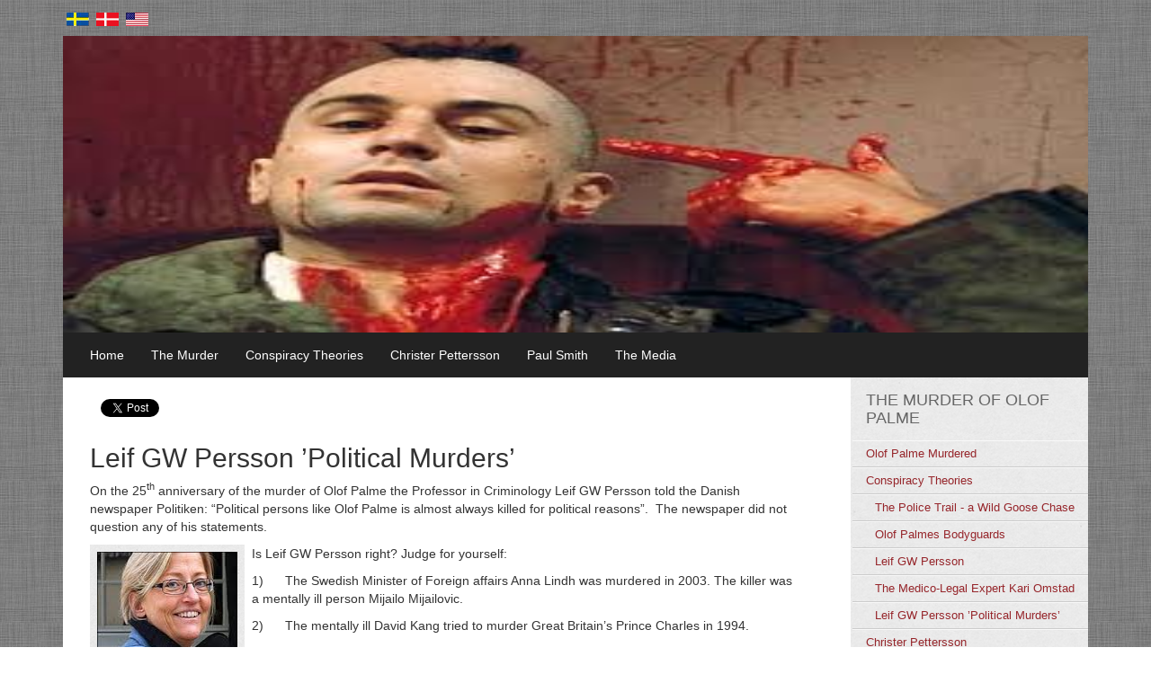

--- FILE ---
content_type: text/html; charset=UTF-8
request_url: https://palmemordet.eu/en/conspiracy-theories/leif-gw-persson-political-murders/
body_size: 10993
content:
		<html>
    <head>
        <title>Leif GW Persson ’Political Murders’</title>
        <meta name='robots' content='noindex, follow' />
	<style>img:is([sizes="auto" i], [sizes^="auto," i]) { contain-intrinsic-size: 3000px 1500px }</style>
	
	<!-- This site is optimized with the Yoast SEO plugin v26.4 - https://yoast.com/wordpress/plugins/seo/ -->
	<meta name="description" content="Leif GW Persson: “Political persons like Olof Palme is almost always killed for political reasons”. No one dare to question any of his statements." />
	<meta property="og:locale" content="en_US" />
	<meta property="og:type" content="article" />
	<meta property="og:title" content="Leif GW Persson ’Political Murders’" />
	<meta property="og:description" content="Leif GW Persson: “Political persons like Olof Palme is almost always killed for political reasons”. No one dare to question any of his statements." />
	<meta property="og:url" content="https://palmemordet.eu/en/conspiracy-theories/leif-gw-persson-political-murders/" />
	<meta property="og:site_name" content="Nyheter" />
	<meta property="article:modified_time" content="2015-05-21T14:27:35+00:00" />
	<meta property="og:image" content="https://palmemordet.eu/wp-content/uploads/2012/09/TaxiDriver41.jpeg" />
	<meta property="og:image:width" content="289" />
	<meta property="og:image:height" content="174" />
	<meta property="og:image:type" content="image/jpeg" />
	<meta name="twitter:label1" content="Est. reading time" />
	<meta name="twitter:data1" content="3 minutes" />
	<script type="application/ld+json" class="yoast-schema-graph">{"@context":"https://schema.org","@graph":[{"@type":"WebPage","@id":"https://palmemordet.eu/en/conspiracy-theories/leif-gw-persson-political-murders/","url":"https://palmemordet.eu/en/conspiracy-theories/leif-gw-persson-political-murders/","name":"Leif GW Persson ’Political Murders’","isPartOf":{"@id":"https://palmemordet.eu/#website"},"primaryImageOfPage":{"@id":"https://palmemordet.eu/en/conspiracy-theories/leif-gw-persson-political-murders/#primaryimage"},"image":{"@id":"https://palmemordet.eu/en/conspiracy-theories/leif-gw-persson-political-murders/#primaryimage"},"thumbnailUrl":"https://palmemordet.eu/wp-content/uploads/2012/09/TaxiDriver41.jpeg","datePublished":"2013-05-05T15:11:51+00:00","dateModified":"2015-05-21T14:27:35+00:00","description":"Leif GW Persson: “Political persons like Olof Palme is almost always killed for political reasons”. No one dare to question any of his statements.","breadcrumb":{"@id":"https://palmemordet.eu/en/conspiracy-theories/leif-gw-persson-political-murders/#breadcrumb"},"inLanguage":"en-US","potentialAction":[{"@type":"ReadAction","target":["https://palmemordet.eu/en/conspiracy-theories/leif-gw-persson-political-murders/"]}]},{"@type":"ImageObject","inLanguage":"en-US","@id":"https://palmemordet.eu/en/conspiracy-theories/leif-gw-persson-political-murders/#primaryimage","url":"https://palmemordet.eu/wp-content/uploads/2012/09/TaxiDriver41.jpeg","contentUrl":"https://palmemordet.eu/wp-content/uploads/2012/09/TaxiDriver41.jpeg","width":"289","height":"174","caption":"Robert DeNiro i Taxi Driver"},{"@type":"BreadcrumbList","@id":"https://palmemordet.eu/en/conspiracy-theories/leif-gw-persson-political-murders/#breadcrumb","itemListElement":[{"@type":"ListItem","position":1,"name":"Home","item":"https://palmemordet.eu/"},{"@type":"ListItem","position":2,"name":"The Murder of Olof Palme","item":"https://palmemordet.eu/en/"},{"@type":"ListItem","position":3,"name":"Conspiracy Theories","item":"https://palmemordet.eu/en/conspiracy-theories/"},{"@type":"ListItem","position":4,"name":"Leif GW Persson ’Political Murders’"}]},{"@type":"WebSite","@id":"https://palmemordet.eu/#website","url":"https://palmemordet.eu/","name":"Palmemordet","description":"","potentialAction":[{"@type":"SearchAction","target":{"@type":"EntryPoint","urlTemplate":"https://palmemordet.eu/?s={search_term_string}"},"query-input":{"@type":"PropertyValueSpecification","valueRequired":true,"valueName":"search_term_string"}}],"inLanguage":"en-US"}]}</script>
	<!-- / Yoast SEO plugin. -->


<link rel="alternate" type="application/rss+xml" title="Nyheter &raquo; Leif GW Persson ’Political Murders’ Comments Feed" href="https://palmemordet.eu/en/conspiracy-theories/leif-gw-persson-political-murders/feed/" />
		<!-- This site uses the Google Analytics by MonsterInsights plugin v9.10.0 - Using Analytics tracking - https://www.monsterinsights.com/ -->
		<!-- Note: MonsterInsights is not currently configured on this site. The site owner needs to authenticate with Google Analytics in the MonsterInsights settings panel. -->
					<!-- No tracking code set -->
				<!-- / Google Analytics by MonsterInsights -->
		<script type="text/javascript">
/* <![CDATA[ */
window._wpemojiSettings = {"baseUrl":"https:\/\/s.w.org\/images\/core\/emoji\/16.0.1\/72x72\/","ext":".png","svgUrl":"https:\/\/s.w.org\/images\/core\/emoji\/16.0.1\/svg\/","svgExt":".svg","source":{"concatemoji":"https:\/\/palmemordet.eu\/wp-includes\/js\/wp-emoji-release.min.js?ver=6.8.3"}};
/*! This file is auto-generated */
!function(s,n){var o,i,e;function c(e){try{var t={supportTests:e,timestamp:(new Date).valueOf()};sessionStorage.setItem(o,JSON.stringify(t))}catch(e){}}function p(e,t,n){e.clearRect(0,0,e.canvas.width,e.canvas.height),e.fillText(t,0,0);var t=new Uint32Array(e.getImageData(0,0,e.canvas.width,e.canvas.height).data),a=(e.clearRect(0,0,e.canvas.width,e.canvas.height),e.fillText(n,0,0),new Uint32Array(e.getImageData(0,0,e.canvas.width,e.canvas.height).data));return t.every(function(e,t){return e===a[t]})}function u(e,t){e.clearRect(0,0,e.canvas.width,e.canvas.height),e.fillText(t,0,0);for(var n=e.getImageData(16,16,1,1),a=0;a<n.data.length;a++)if(0!==n.data[a])return!1;return!0}function f(e,t,n,a){switch(t){case"flag":return n(e,"\ud83c\udff3\ufe0f\u200d\u26a7\ufe0f","\ud83c\udff3\ufe0f\u200b\u26a7\ufe0f")?!1:!n(e,"\ud83c\udde8\ud83c\uddf6","\ud83c\udde8\u200b\ud83c\uddf6")&&!n(e,"\ud83c\udff4\udb40\udc67\udb40\udc62\udb40\udc65\udb40\udc6e\udb40\udc67\udb40\udc7f","\ud83c\udff4\u200b\udb40\udc67\u200b\udb40\udc62\u200b\udb40\udc65\u200b\udb40\udc6e\u200b\udb40\udc67\u200b\udb40\udc7f");case"emoji":return!a(e,"\ud83e\udedf")}return!1}function g(e,t,n,a){var r="undefined"!=typeof WorkerGlobalScope&&self instanceof WorkerGlobalScope?new OffscreenCanvas(300,150):s.createElement("canvas"),o=r.getContext("2d",{willReadFrequently:!0}),i=(o.textBaseline="top",o.font="600 32px Arial",{});return e.forEach(function(e){i[e]=t(o,e,n,a)}),i}function t(e){var t=s.createElement("script");t.src=e,t.defer=!0,s.head.appendChild(t)}"undefined"!=typeof Promise&&(o="wpEmojiSettingsSupports",i=["flag","emoji"],n.supports={everything:!0,everythingExceptFlag:!0},e=new Promise(function(e){s.addEventListener("DOMContentLoaded",e,{once:!0})}),new Promise(function(t){var n=function(){try{var e=JSON.parse(sessionStorage.getItem(o));if("object"==typeof e&&"number"==typeof e.timestamp&&(new Date).valueOf()<e.timestamp+604800&&"object"==typeof e.supportTests)return e.supportTests}catch(e){}return null}();if(!n){if("undefined"!=typeof Worker&&"undefined"!=typeof OffscreenCanvas&&"undefined"!=typeof URL&&URL.createObjectURL&&"undefined"!=typeof Blob)try{var e="postMessage("+g.toString()+"("+[JSON.stringify(i),f.toString(),p.toString(),u.toString()].join(",")+"));",a=new Blob([e],{type:"text/javascript"}),r=new Worker(URL.createObjectURL(a),{name:"wpTestEmojiSupports"});return void(r.onmessage=function(e){c(n=e.data),r.terminate(),t(n)})}catch(e){}c(n=g(i,f,p,u))}t(n)}).then(function(e){for(var t in e)n.supports[t]=e[t],n.supports.everything=n.supports.everything&&n.supports[t],"flag"!==t&&(n.supports.everythingExceptFlag=n.supports.everythingExceptFlag&&n.supports[t]);n.supports.everythingExceptFlag=n.supports.everythingExceptFlag&&!n.supports.flag,n.DOMReady=!1,n.readyCallback=function(){n.DOMReady=!0}}).then(function(){return e}).then(function(){var e;n.supports.everything||(n.readyCallback(),(e=n.source||{}).concatemoji?t(e.concatemoji):e.wpemoji&&e.twemoji&&(t(e.twemoji),t(e.wpemoji)))}))}((window,document),window._wpemojiSettings);
/* ]]> */
</script>
<style id='wp-emoji-styles-inline-css' type='text/css'>

	img.wp-smiley, img.emoji {
		display: inline !important;
		border: none !important;
		box-shadow: none !important;
		height: 1em !important;
		width: 1em !important;
		margin: 0 0.07em !important;
		vertical-align: -0.1em !important;
		background: none !important;
		padding: 0 !important;
	}
</style>
<link rel='stylesheet' id='wp-block-library-css' href='https://palmemordet.eu/wp-includes/css/dist/block-library/style.min.css?ver=6.8.3' type='text/css' media='all' />
<style id='classic-theme-styles-inline-css' type='text/css'>
/*! This file is auto-generated */
.wp-block-button__link{color:#fff;background-color:#32373c;border-radius:9999px;box-shadow:none;text-decoration:none;padding:calc(.667em + 2px) calc(1.333em + 2px);font-size:1.125em}.wp-block-file__button{background:#32373c;color:#fff;text-decoration:none}
</style>
<style id='bp-login-form-style-inline-css' type='text/css'>
.widget_bp_core_login_widget .bp-login-widget-user-avatar{float:left}.widget_bp_core_login_widget .bp-login-widget-user-links{margin-left:70px}#bp-login-widget-form label{display:block;font-weight:600;margin:15px 0 5px;width:auto}#bp-login-widget-form input[type=password],#bp-login-widget-form input[type=text]{background-color:#fafafa;border:1px solid #d6d6d6;border-radius:0;font:inherit;font-size:100%;padding:.5em;width:100%}#bp-login-widget-form .bp-login-widget-register-link,#bp-login-widget-form .login-submit{display:inline;width:-moz-fit-content;width:fit-content}#bp-login-widget-form .bp-login-widget-register-link{margin-left:1em}#bp-login-widget-form .bp-login-widget-register-link a{filter:invert(1)}#bp-login-widget-form .bp-login-widget-pwd-link{font-size:80%}

</style>
<style id='bp-member-style-inline-css' type='text/css'>
[data-type="bp/member"] input.components-placeholder__input{border:1px solid #757575;border-radius:2px;flex:1 1 auto;padding:6px 8px}.bp-block-member{position:relative}.bp-block-member .member-content{display:flex}.bp-block-member .user-nicename{display:block}.bp-block-member .user-nicename a{border:none;color:currentColor;text-decoration:none}.bp-block-member .bp-profile-button{width:100%}.bp-block-member .bp-profile-button a.button{bottom:10px;display:inline-block;margin:18px 0 0;position:absolute;right:0}.bp-block-member.has-cover .item-header-avatar,.bp-block-member.has-cover .member-content,.bp-block-member.has-cover .member-description{z-index:2}.bp-block-member.has-cover .member-content,.bp-block-member.has-cover .member-description{padding-top:75px}.bp-block-member.has-cover .bp-member-cover-image{background-color:#c5c5c5;background-position:top;background-repeat:no-repeat;background-size:cover;border:0;display:block;height:150px;left:0;margin:0;padding:0;position:absolute;top:0;width:100%;z-index:1}.bp-block-member img.avatar{height:auto;width:auto}.bp-block-member.avatar-none .item-header-avatar{display:none}.bp-block-member.avatar-none.has-cover{min-height:200px}.bp-block-member.avatar-full{min-height:150px}.bp-block-member.avatar-full .item-header-avatar{width:180px}.bp-block-member.avatar-thumb .member-content{align-items:center;min-height:50px}.bp-block-member.avatar-thumb .item-header-avatar{width:70px}.bp-block-member.avatar-full.has-cover{min-height:300px}.bp-block-member.avatar-full.has-cover .item-header-avatar{width:200px}.bp-block-member.avatar-full.has-cover img.avatar{background:#fffc;border:2px solid #fff;margin-left:20px}.bp-block-member.avatar-thumb.has-cover .item-header-avatar{padding-top:75px}.entry .entry-content .bp-block-member .user-nicename a{border:none;color:currentColor;text-decoration:none}

</style>
<style id='bp-members-style-inline-css' type='text/css'>
[data-type="bp/members"] .components-placeholder.is-appender{min-height:0}[data-type="bp/members"] .components-placeholder.is-appender .components-placeholder__label:empty{display:none}[data-type="bp/members"] .components-placeholder input.components-placeholder__input{border:1px solid #757575;border-radius:2px;flex:1 1 auto;padding:6px 8px}[data-type="bp/members"].avatar-none .member-description{width:calc(100% - 44px)}[data-type="bp/members"].avatar-full .member-description{width:calc(100% - 224px)}[data-type="bp/members"].avatar-thumb .member-description{width:calc(100% - 114px)}[data-type="bp/members"] .member-content{position:relative}[data-type="bp/members"] .member-content .is-right{position:absolute;right:2px;top:2px}[data-type="bp/members"] .columns-2 .member-content .member-description,[data-type="bp/members"] .columns-3 .member-content .member-description,[data-type="bp/members"] .columns-4 .member-content .member-description{padding-left:44px;width:calc(100% - 44px)}[data-type="bp/members"] .columns-3 .is-right{right:-10px}[data-type="bp/members"] .columns-4 .is-right{right:-50px}.bp-block-members.is-grid{display:flex;flex-wrap:wrap;padding:0}.bp-block-members.is-grid .member-content{margin:0 1.25em 1.25em 0;width:100%}@media(min-width:600px){.bp-block-members.columns-2 .member-content{width:calc(50% - .625em)}.bp-block-members.columns-2 .member-content:nth-child(2n){margin-right:0}.bp-block-members.columns-3 .member-content{width:calc(33.33333% - .83333em)}.bp-block-members.columns-3 .member-content:nth-child(3n){margin-right:0}.bp-block-members.columns-4 .member-content{width:calc(25% - .9375em)}.bp-block-members.columns-4 .member-content:nth-child(4n){margin-right:0}}.bp-block-members .member-content{display:flex;flex-direction:column;padding-bottom:1em;text-align:center}.bp-block-members .member-content .item-header-avatar,.bp-block-members .member-content .member-description{width:100%}.bp-block-members .member-content .item-header-avatar{margin:0 auto}.bp-block-members .member-content .item-header-avatar img.avatar{display:inline-block}@media(min-width:600px){.bp-block-members .member-content{flex-direction:row;text-align:left}.bp-block-members .member-content .item-header-avatar,.bp-block-members .member-content .member-description{width:auto}.bp-block-members .member-content .item-header-avatar{margin:0}}.bp-block-members .member-content .user-nicename{display:block}.bp-block-members .member-content .user-nicename a{border:none;color:currentColor;text-decoration:none}.bp-block-members .member-content time{color:#767676;display:block;font-size:80%}.bp-block-members.avatar-none .item-header-avatar{display:none}.bp-block-members.avatar-full{min-height:190px}.bp-block-members.avatar-full .item-header-avatar{width:180px}.bp-block-members.avatar-thumb .member-content{min-height:80px}.bp-block-members.avatar-thumb .item-header-avatar{width:70px}.bp-block-members.columns-2 .member-content,.bp-block-members.columns-3 .member-content,.bp-block-members.columns-4 .member-content{display:block;text-align:center}.bp-block-members.columns-2 .member-content .item-header-avatar,.bp-block-members.columns-3 .member-content .item-header-avatar,.bp-block-members.columns-4 .member-content .item-header-avatar{margin:0 auto}.bp-block-members img.avatar{height:auto;max-width:-moz-fit-content;max-width:fit-content;width:auto}.bp-block-members .member-content.has-activity{align-items:center}.bp-block-members .member-content.has-activity .item-header-avatar{padding-right:1em}.bp-block-members .member-content.has-activity .wp-block-quote{margin-bottom:0;text-align:left}.bp-block-members .member-content.has-activity .wp-block-quote cite a,.entry .entry-content .bp-block-members .user-nicename a{border:none;color:currentColor;text-decoration:none}

</style>
<style id='bp-dynamic-members-style-inline-css' type='text/css'>
.bp-dynamic-block-container .item-options{font-size:.5em;margin:0 0 1em;padding:1em 0}.bp-dynamic-block-container .item-options a.selected{font-weight:600}.bp-dynamic-block-container ul.item-list{list-style:none;margin:1em 0;padding-left:0}.bp-dynamic-block-container ul.item-list li{margin-bottom:1em}.bp-dynamic-block-container ul.item-list li:after,.bp-dynamic-block-container ul.item-list li:before{content:" ";display:table}.bp-dynamic-block-container ul.item-list li:after{clear:both}.bp-dynamic-block-container ul.item-list li .item-avatar{float:left;width:60px}.bp-dynamic-block-container ul.item-list li .item{margin-left:70px}

</style>
<style id='bp-online-members-style-inline-css' type='text/css'>
.widget_bp_core_whos_online_widget .avatar-block,[data-type="bp/online-members"] .avatar-block{display:flex;flex-flow:row wrap}.widget_bp_core_whos_online_widget .avatar-block img,[data-type="bp/online-members"] .avatar-block img{margin:.5em}

</style>
<style id='bp-active-members-style-inline-css' type='text/css'>
.widget_bp_core_recently_active_widget .avatar-block,[data-type="bp/active-members"] .avatar-block{display:flex;flex-flow:row wrap}.widget_bp_core_recently_active_widget .avatar-block img,[data-type="bp/active-members"] .avatar-block img{margin:.5em}

</style>
<style id='global-styles-inline-css' type='text/css'>
:root{--wp--preset--aspect-ratio--square: 1;--wp--preset--aspect-ratio--4-3: 4/3;--wp--preset--aspect-ratio--3-4: 3/4;--wp--preset--aspect-ratio--3-2: 3/2;--wp--preset--aspect-ratio--2-3: 2/3;--wp--preset--aspect-ratio--16-9: 16/9;--wp--preset--aspect-ratio--9-16: 9/16;--wp--preset--color--black: #000000;--wp--preset--color--cyan-bluish-gray: #abb8c3;--wp--preset--color--white: #ffffff;--wp--preset--color--pale-pink: #f78da7;--wp--preset--color--vivid-red: #cf2e2e;--wp--preset--color--luminous-vivid-orange: #ff6900;--wp--preset--color--luminous-vivid-amber: #fcb900;--wp--preset--color--light-green-cyan: #7bdcb5;--wp--preset--color--vivid-green-cyan: #00d084;--wp--preset--color--pale-cyan-blue: #8ed1fc;--wp--preset--color--vivid-cyan-blue: #0693e3;--wp--preset--color--vivid-purple: #9b51e0;--wp--preset--gradient--vivid-cyan-blue-to-vivid-purple: linear-gradient(135deg,rgba(6,147,227,1) 0%,rgb(155,81,224) 100%);--wp--preset--gradient--light-green-cyan-to-vivid-green-cyan: linear-gradient(135deg,rgb(122,220,180) 0%,rgb(0,208,130) 100%);--wp--preset--gradient--luminous-vivid-amber-to-luminous-vivid-orange: linear-gradient(135deg,rgba(252,185,0,1) 0%,rgba(255,105,0,1) 100%);--wp--preset--gradient--luminous-vivid-orange-to-vivid-red: linear-gradient(135deg,rgba(255,105,0,1) 0%,rgb(207,46,46) 100%);--wp--preset--gradient--very-light-gray-to-cyan-bluish-gray: linear-gradient(135deg,rgb(238,238,238) 0%,rgb(169,184,195) 100%);--wp--preset--gradient--cool-to-warm-spectrum: linear-gradient(135deg,rgb(74,234,220) 0%,rgb(151,120,209) 20%,rgb(207,42,186) 40%,rgb(238,44,130) 60%,rgb(251,105,98) 80%,rgb(254,248,76) 100%);--wp--preset--gradient--blush-light-purple: linear-gradient(135deg,rgb(255,206,236) 0%,rgb(152,150,240) 100%);--wp--preset--gradient--blush-bordeaux: linear-gradient(135deg,rgb(254,205,165) 0%,rgb(254,45,45) 50%,rgb(107,0,62) 100%);--wp--preset--gradient--luminous-dusk: linear-gradient(135deg,rgb(255,203,112) 0%,rgb(199,81,192) 50%,rgb(65,88,208) 100%);--wp--preset--gradient--pale-ocean: linear-gradient(135deg,rgb(255,245,203) 0%,rgb(182,227,212) 50%,rgb(51,167,181) 100%);--wp--preset--gradient--electric-grass: linear-gradient(135deg,rgb(202,248,128) 0%,rgb(113,206,126) 100%);--wp--preset--gradient--midnight: linear-gradient(135deg,rgb(2,3,129) 0%,rgb(40,116,252) 100%);--wp--preset--font-size--small: 13px;--wp--preset--font-size--medium: 20px;--wp--preset--font-size--large: 36px;--wp--preset--font-size--x-large: 42px;--wp--preset--spacing--20: 0.44rem;--wp--preset--spacing--30: 0.67rem;--wp--preset--spacing--40: 1rem;--wp--preset--spacing--50: 1.5rem;--wp--preset--spacing--60: 2.25rem;--wp--preset--spacing--70: 3.38rem;--wp--preset--spacing--80: 5.06rem;--wp--preset--shadow--natural: 6px 6px 9px rgba(0, 0, 0, 0.2);--wp--preset--shadow--deep: 12px 12px 50px rgba(0, 0, 0, 0.4);--wp--preset--shadow--sharp: 6px 6px 0px rgba(0, 0, 0, 0.2);--wp--preset--shadow--outlined: 6px 6px 0px -3px rgba(255, 255, 255, 1), 6px 6px rgba(0, 0, 0, 1);--wp--preset--shadow--crisp: 6px 6px 0px rgba(0, 0, 0, 1);}:where(.is-layout-flex){gap: 0.5em;}:where(.is-layout-grid){gap: 0.5em;}body .is-layout-flex{display: flex;}.is-layout-flex{flex-wrap: wrap;align-items: center;}.is-layout-flex > :is(*, div){margin: 0;}body .is-layout-grid{display: grid;}.is-layout-grid > :is(*, div){margin: 0;}:where(.wp-block-columns.is-layout-flex){gap: 2em;}:where(.wp-block-columns.is-layout-grid){gap: 2em;}:where(.wp-block-post-template.is-layout-flex){gap: 1.25em;}:where(.wp-block-post-template.is-layout-grid){gap: 1.25em;}.has-black-color{color: var(--wp--preset--color--black) !important;}.has-cyan-bluish-gray-color{color: var(--wp--preset--color--cyan-bluish-gray) !important;}.has-white-color{color: var(--wp--preset--color--white) !important;}.has-pale-pink-color{color: var(--wp--preset--color--pale-pink) !important;}.has-vivid-red-color{color: var(--wp--preset--color--vivid-red) !important;}.has-luminous-vivid-orange-color{color: var(--wp--preset--color--luminous-vivid-orange) !important;}.has-luminous-vivid-amber-color{color: var(--wp--preset--color--luminous-vivid-amber) !important;}.has-light-green-cyan-color{color: var(--wp--preset--color--light-green-cyan) !important;}.has-vivid-green-cyan-color{color: var(--wp--preset--color--vivid-green-cyan) !important;}.has-pale-cyan-blue-color{color: var(--wp--preset--color--pale-cyan-blue) !important;}.has-vivid-cyan-blue-color{color: var(--wp--preset--color--vivid-cyan-blue) !important;}.has-vivid-purple-color{color: var(--wp--preset--color--vivid-purple) !important;}.has-black-background-color{background-color: var(--wp--preset--color--black) !important;}.has-cyan-bluish-gray-background-color{background-color: var(--wp--preset--color--cyan-bluish-gray) !important;}.has-white-background-color{background-color: var(--wp--preset--color--white) !important;}.has-pale-pink-background-color{background-color: var(--wp--preset--color--pale-pink) !important;}.has-vivid-red-background-color{background-color: var(--wp--preset--color--vivid-red) !important;}.has-luminous-vivid-orange-background-color{background-color: var(--wp--preset--color--luminous-vivid-orange) !important;}.has-luminous-vivid-amber-background-color{background-color: var(--wp--preset--color--luminous-vivid-amber) !important;}.has-light-green-cyan-background-color{background-color: var(--wp--preset--color--light-green-cyan) !important;}.has-vivid-green-cyan-background-color{background-color: var(--wp--preset--color--vivid-green-cyan) !important;}.has-pale-cyan-blue-background-color{background-color: var(--wp--preset--color--pale-cyan-blue) !important;}.has-vivid-cyan-blue-background-color{background-color: var(--wp--preset--color--vivid-cyan-blue) !important;}.has-vivid-purple-background-color{background-color: var(--wp--preset--color--vivid-purple) !important;}.has-black-border-color{border-color: var(--wp--preset--color--black) !important;}.has-cyan-bluish-gray-border-color{border-color: var(--wp--preset--color--cyan-bluish-gray) !important;}.has-white-border-color{border-color: var(--wp--preset--color--white) !important;}.has-pale-pink-border-color{border-color: var(--wp--preset--color--pale-pink) !important;}.has-vivid-red-border-color{border-color: var(--wp--preset--color--vivid-red) !important;}.has-luminous-vivid-orange-border-color{border-color: var(--wp--preset--color--luminous-vivid-orange) !important;}.has-luminous-vivid-amber-border-color{border-color: var(--wp--preset--color--luminous-vivid-amber) !important;}.has-light-green-cyan-border-color{border-color: var(--wp--preset--color--light-green-cyan) !important;}.has-vivid-green-cyan-border-color{border-color: var(--wp--preset--color--vivid-green-cyan) !important;}.has-pale-cyan-blue-border-color{border-color: var(--wp--preset--color--pale-cyan-blue) !important;}.has-vivid-cyan-blue-border-color{border-color: var(--wp--preset--color--vivid-cyan-blue) !important;}.has-vivid-purple-border-color{border-color: var(--wp--preset--color--vivid-purple) !important;}.has-vivid-cyan-blue-to-vivid-purple-gradient-background{background: var(--wp--preset--gradient--vivid-cyan-blue-to-vivid-purple) !important;}.has-light-green-cyan-to-vivid-green-cyan-gradient-background{background: var(--wp--preset--gradient--light-green-cyan-to-vivid-green-cyan) !important;}.has-luminous-vivid-amber-to-luminous-vivid-orange-gradient-background{background: var(--wp--preset--gradient--luminous-vivid-amber-to-luminous-vivid-orange) !important;}.has-luminous-vivid-orange-to-vivid-red-gradient-background{background: var(--wp--preset--gradient--luminous-vivid-orange-to-vivid-red) !important;}.has-very-light-gray-to-cyan-bluish-gray-gradient-background{background: var(--wp--preset--gradient--very-light-gray-to-cyan-bluish-gray) !important;}.has-cool-to-warm-spectrum-gradient-background{background: var(--wp--preset--gradient--cool-to-warm-spectrum) !important;}.has-blush-light-purple-gradient-background{background: var(--wp--preset--gradient--blush-light-purple) !important;}.has-blush-bordeaux-gradient-background{background: var(--wp--preset--gradient--blush-bordeaux) !important;}.has-luminous-dusk-gradient-background{background: var(--wp--preset--gradient--luminous-dusk) !important;}.has-pale-ocean-gradient-background{background: var(--wp--preset--gradient--pale-ocean) !important;}.has-electric-grass-gradient-background{background: var(--wp--preset--gradient--electric-grass) !important;}.has-midnight-gradient-background{background: var(--wp--preset--gradient--midnight) !important;}.has-small-font-size{font-size: var(--wp--preset--font-size--small) !important;}.has-medium-font-size{font-size: var(--wp--preset--font-size--medium) !important;}.has-large-font-size{font-size: var(--wp--preset--font-size--large) !important;}.has-x-large-font-size{font-size: var(--wp--preset--font-size--x-large) !important;}
:where(.wp-block-post-template.is-layout-flex){gap: 1.25em;}:where(.wp-block-post-template.is-layout-grid){gap: 1.25em;}
:where(.wp-block-columns.is-layout-flex){gap: 2em;}:where(.wp-block-columns.is-layout-grid){gap: 2em;}
:root :where(.wp-block-pullquote){font-size: 1.5em;line-height: 1.6;}
</style>
<link rel="https://api.w.org/" href="https://palmemordet.eu/wp-json/" /><link rel="alternate" title="JSON" type="application/json" href="https://palmemordet.eu/wp-json/wp/v2/pages/1866" /><link rel="EditURI" type="application/rsd+xml" title="RSD" href="https://palmemordet.eu/xmlrpc.php?rsd" />
<meta name="generator" content="WordPress 6.8.3" />
<link rel='shortlink' href='https://palmemordet.eu/?p=1866' />
<link rel="alternate" title="oEmbed (JSON)" type="application/json+oembed" href="https://palmemordet.eu/wp-json/oembed/1.0/embed?url=https%3A%2F%2Fpalmemordet.eu%2Fen%2Fconspiracy-theories%2Fleif-gw-persson-political-murders%2F" />
<link rel="alternate" title="oEmbed (XML)" type="text/xml+oembed" href="https://palmemordet.eu/wp-json/oembed/1.0/embed?url=https%3A%2F%2Fpalmemordet.eu%2Fen%2Fconspiracy-theories%2Fleif-gw-persson-political-murders%2F&#038;format=xml" />

	<script type="text/javascript">var ajaxurl = 'https://palmemordet.eu/wp-admin/admin-ajax.php';</script>

<style type="text/css">.recentcomments a{display:inline !important;padding:0 !important;margin:0 !important;}</style><style type="text/css">.broken_link, a.broken_link {
	text-decoration: line-through;
}</style>        <meta name="viewport" content="width=device-width, initial-scale=0.768, maximum-scale=0.768"/>
        <link href="//netdna.bootstrapcdn.com/bootstrap/3.1.1/css/bootstrap.min.css" rel="stylesheet" />
        <script src="//code.jquery.com/jquery-1.11.0.min.js"></script>
        <script src="//netdna.bootstrapcdn.com/bootstrap/3.1.1/js/bootstrap.min.js"></script>
        <link href="/wp-content/themes/palmemordet/style.css" rel="stylesheet" />
        <script type="text/javascript">
            (function(d, s, id) {
                var js, fjs = d.getElementsByTagName(s)[0];
                if (d.getElementById(id))
                    return;
                js = d.createElement(s);
                js.id = id;
                    js.src = "//connect.facebook.net/en_UK/all.js#xfbml=1&version=v2.0";
                fjs.parentNode.insertBefore(js, fjs);
            }(document, 'script', 'facebook-jssdk'));
            !function(d, s, id) {
                var js, fjs = d.getElementsByTagName(s)[0], p = /^http:/.test(d.location) ? 'http' : 'https';
                if (!d.getElementById(id)) {
                    js = d.createElement(s);
                    js.id = id;
                    js.src = p + '://platform.twitter.com/widgets.js';
                    fjs.parentNode.insertBefore(js, fjs);
                }
            }(document, 'script', 'twitter-wjs');
        </script>
    </head>
    <body class="bp-legacy wp-singular page-template-default page page-id-1866 page-child parent-pageid-1847 wp-theme-palmemordet">
        <div id="fb-root"></div>
        <div class="container">
            <div class="row">
                <div class="col-md-12 links-share">
                    <ul class="pull-left flags">
                        <li>
                            <a href="http://palmemordet.eu/">
                                <img src="/wp-content/themes/palmemordet/images/flag_se.png" />
                            </a>
                        </li>
                        <li>
                            <a href="http://palmemordet.dk/">
                                <img src="/wp-content/themes/palmemordet/images/flag_dk.png" />
                            </a>
                        </li>
                        <li>
                            <a href="http://palmemordet.eu/en/">
                                <img src="/wp-content/themes/palmemordet/images/flag_us.png" />
                            </a>
                        </li>
                    </ul>
                    <ul class="pull-right social-share hidden-xs">
                        <li>
                        </li>
                    </ul>
                </div>
            </div>
            <div class="row">
                <div class="col-md-12">
                                            <img src="https://palmemordet.eu/wp-content/uploads/2012/09/TaxiDriver41.jpeg" style="width: 100%; max-height: 330px;" />
                                    </div>
            </div>
            <div class="navbar navbar-inverse">
                <div class="navbar-header">
                    <button type="button" class="navbar-toggle" data-toggle="collapse" data-target=".navbar-collapse">
                        <span class="sr-only">Toggle navigation</span>
                        <span class="icon-bar"></span>
                        <span class="icon-bar"></span>
                        <span class="icon-bar"></span>
                    </button>
                </div>
                <div class="navbar-collapse collapse">
                    <ul id="menu-main-menu-eng" class="nav navbar-nav"><li id="menu-item-1828" class="menu-item menu-item-type-post_type menu-item-object-page current-page-ancestor menu-item-1828"><a href="https://palmemordet.eu/en/">Home</a></li>
<li id="menu-item-1829" class="menu-item menu-item-type-post_type menu-item-object-page menu-item-1829"><a href="https://palmemordet.eu/en/olof-palme-murdered/">The Murder</a></li>
<li id="menu-item-1849" class="menu-item menu-item-type-post_type menu-item-object-page current-page-ancestor menu-item-1849"><a href="https://palmemordet.eu/en/conspiracy-theories/">Conspiracy Theories</a></li>
<li id="menu-item-1871" class="menu-item menu-item-type-post_type menu-item-object-page menu-item-1871"><a href="https://palmemordet.eu/en/christer-pettersson/">Christer Pettersson</a></li>
<li id="menu-item-2046" class="menu-item menu-item-type-post_type menu-item-object-page menu-item-2046"><a href="https://palmemordet.eu/en/paul-smith/">Paul Smith</a></li>
<li id="menu-item-4060" class="menu-item menu-item-type-taxonomy menu-item-object-category menu-item-4060"><a href="https://palmemordet.eu/nyheter/category/palmemordet/themedia/">The Media</a></li>
</ul>                </div>
            </div><div class="content">
    <!-- index.php -->
    <div class="row">
        <div class="col-md-9">
                            <article>
                    <ul class="social-share">
                        <li>
                            <div class="fb-like" data-href="https://palmemordet.eu/en/conspiracy-theories/leif-gw-persson-political-murders/" data-layout="button_count" data-action="like" data-show-faces="false" data-share="true"></div>
                        </li>
                        <li>
                            <a href="https://twitter.com/share" class="twitter-share-button" data-url="https://palmemordet.eu/en/conspiracy-theories/leif-gw-persson-political-murders/">Tweet</a>
                        </li>
                        <li>
                            <div class="g-plus" data-action="share" data-size="medium" data-href="https://palmemordet.eu/en/conspiracy-theories/leif-gw-persson-political-murders/" data-annotation="bubble"></div>
                        </li>
                    </ul>
                    <h2>
                        Leif GW Persson ’Political Murders’                    </h2>
                    <p>On the 25<sup>th</sup> anniversary of the murder of Olof Palme the Professor in Criminology Leif GW Persson told the Danish newspaper Politiken: “Political persons like Olof Palme is almost always killed for political reasons”.  The newspaper did not question any of his statements.</p>
<div style="width: 172px" class="wp-caption alignleft"><img decoding="async" class="attachment-post-thumbnail " src="http://palmemordet.eu/wp-content/uploads/2012/09/annalindh21.jpeg" alt="Anna Lindh" width="162" height="121" /><p class="wp-caption-text">Anna Lindh</p></div>
<p>Is Leif GW Persson right? Judge for yourself:</p>
<p>1)      The Swedish Minister of Foreign affairs Anna Lindh was murdered in 2003. The killer was a mentally ill person Mijailo Mijailovic.</p>
<p>2)      The mentally ill David Kang tried to murder Great Britain’s Prince Charles in 1994.</p>
<p>3)      In 1990 the mentally ill Adelheid Striedel tried to murder the German top politician Oscar la Fontaine.</p>
<p>4)      Six months later the respected German CDU politician Wolfgang Schäuble experienced the same: The mentally ill Dieter Kaufmann shot him twice with a Smith &amp; Wesson calibre .38 revolver. He would never be able to walk again.</p>
<div style="width: 276px" class="wp-caption alignright"><img decoding="async" class="attachment-post-thumbnail " src="http://palmemordet.eu/wp-content/uploads/2012/09/TaxiDriver41.jpeg" alt="Robert DeNiro i Taxi Driver" width="266" height="160" /><p class="wp-caption-text">John Hinckley was obsessed with the movie Taxi Driver.</p></div>
<p>5)      John Hinckley tried to kill Ronald Reagan in 1981. He was obsessed with the movie Taxi Driver which he saw 15 times in a row. He had been tailing Jimmy Carter for a longer period prior to this incident. This ended when he was arrested for illegal weapons possession in Nashville Airport, Tennessee. Jimmy Carter was going t arrive a few hours later.</p>
<p>6)      Arthur Bremer fired five shots against Alabama’s Governor George Wallace in 1972. Bremer was a lonely weirdo. In his diary he wrote that he wanted to kill either President Nixon or Governor Wallace. A month prior to the attempted assassination he tried to kill Nixon in Ottawa, Canada. He did not succeed since he couldn’t get close enough. Arthur Bremer was the ‘role model’ of John Hinckley.</p>
<p>You could call the partners Persson &amp; Politiken the Dupond &amp; Dupont of conspiracy theories. They did not comprehend that in a world where electronic media is taking up more and more space, celebrities first and foremost are in danger of getting killed by crazy individuals.</p>
<p>If it in fact has to do with “political reasons” the term would have to get much broader.</p>
<div style="width: 260px" class="wp-caption alignright"><img fetchpriority="high" decoding="async" class="attachment-post-thumbnail " src="http://palmemordet.eu/wp-content/uploads/2012/09/johnlennon11.jpeg" alt="John Lennon" width="250" height="202" /><p class="wp-caption-text">John Lennon</p></div>
<p>This is also the reason why the conspiracy duo Dupond &amp; Dupont fail to comprehend that John Lennon was murdered by the mentally ill person Mark Chapaman in 1980. He could be added the list since he was famous.</p>
<p>The same can be said about Andy Warhol who almost got killed by the mentally ill Valerie Solanas in 1968.</p>
<p>George Harrison from Beatles was also close to share the same faith as John Lennon.</p>
<div style="width: 234px" class="wp-caption alignleft"><img loading="lazy" decoding="async" class="attachment-post-thumbnail   " src="http://palmemordet.eu/wp-content/uploads/2012/09/MichaelA1.jpeg" alt="George Harrisons fru Olivia slog til Michael Abram med spisens eldgaffel" width="224" height="224" /><p class="wp-caption-text">Mrs Harrison hit Michael Abram with a sharp mental object from the fireplace.</p></div>
<p>In December 1999 the mentally ill Michael Abram sneaked into the home of the Harrisons and attacked George Harrison with a kitchen knife. His lung punctured and if it wasn’t for Olivia Harrison, who hit Abram several times in the head, George most likely would have died.</p>
<p>Christer Andersson differs a bit from the above mentioned assassins even though he also was a loner. He had a personal motive to kill Palme: money. If he was the killer you can compare him with <a href="http://en.wikipedia.org/wiki/Sirhan_Sirhan">Sirhan Sirhan</a> who killed Robert Kennedy in 1968. Sirhan was a Christian Arabic nationalist who was mad at Kennedy due to his policy regarding Israel.</p>
<p>Sirhan also acted alone.</p>
                </article>
                            <!-- comments.php -->
<div class="comments">
            	<div id="respond" class="comment-respond">
		<h3 id="reply-title" class="comment-reply-title">Leave a Reply <small><a rel="nofollow" id="cancel-comment-reply-link" href="/en/conspiracy-theories/leif-gw-persson-political-murders/#respond" style="display:none;">Cancel reply</a></small></h3><form action="https://palmemordet.eu/wp-comments-post.php" method="post" id="commentform" class="comment-form"><p class="comment-notes"><span id="email-notes">Your email address will not be published.</span> <span class="required-field-message">Required fields are marked <span class="required">*</span></span></p><div class="form-group comment-form-comment"><label class="" for="comment">Comment</label><textarea class="form-control" id="comment" name="comment" rows="8" aria-required="true"></textarea></div><div class="form-group comment-form-author"><label class="required" for="author">Name</label> <input class="form-control" id="author" name="author" type="text" value="" size="30" /></div>
<div class="form-group comment-form-email"><label class="required" for="email">Email</label> <input class="form-control" id="email" name="email" type="text" value="" size="30" /></div>
<div class="form-group comment-form-url"><label for="url">Website</label><input class="form-control" id="url" name="url" type="text" value="" size="30" /></div>
<p class="comment-form-cookies-consent"><input id="wp-comment-cookies-consent" name="wp-comment-cookies-consent" type="checkbox" value="yes" /> <label for="wp-comment-cookies-consent">Save my name, email, and website in this browser for the next time I comment.</label></p>
<p class="form-submit"><input name="submit" type="submit" id="submit" class="submit" value="Post Comment" /> <input type='hidden' name='comment_post_ID' value='1866' id='comment_post_ID' />
<input type='hidden' name='comment_parent' id='comment_parent' value='0' />
</p><p style="display: none;"><input type="hidden" id="akismet_comment_nonce" name="akismet_comment_nonce" value="45c505f5dd" /></p><p style="display: none !important;" class="akismet-fields-container" data-prefix="ak_"><label>&#916;<textarea name="ak_hp_textarea" cols="45" rows="8" maxlength="100"></textarea></label><input type="hidden" id="ak_js_1" name="ak_js" value="250"/><script>document.getElementById( "ak_js_1" ).setAttribute( "value", ( new Date() ).getTime() );</script></p></form>	</div><!-- #respond -->
	</div>        </div>
        <div class="col-md-3">
            <div class="sidebar" style="min-height: 50px;">
                <div id="subpages-widget-2" class="widget widget_subpages"><h4>The Murder of Olof Palme</h4><ul><li class="menu-item-1826 first-menu-item"><a href="https://palmemordet.eu/en/olof-palme-murdered/">Olof Palme Murdered</a></li><li class="menu-item-1847"><a href="https://palmemordet.eu/en/conspiracy-theories/">Conspiracy Theories</a><ul><li class="menu-item-1855"><a href="https://palmemordet.eu/en/conspiracy-theories/the-police-trail-a-wild-goose-chase/">The Police Trail - a Wild Goose Chase</a></li><li class="menu-item-1861"><a href="https://palmemordet.eu/en/conspiracy-theories/olof-palmes-bodyguards/">Olof Palmes Bodyguards</a></li><li class="menu-item-1863"><a href="https://palmemordet.eu/en/conspiracy-theories/leif-gw-persson/">Leif GW Persson</a></li><li class="menu-item-1864"><a href="https://palmemordet.eu/en/conspiracy-theories/the-medico-legal-expert-kari-omstad/">The Medico-Legal Expert Kari Omstad</a></li><li class="menu-item-1866 widget_subpages_current_page"><a href="https://palmemordet.eu/en/conspiracy-theories/leif-gw-persson-political-murders/">Leif GW Persson ’Political Murders’</a></li></ul></li><li class="menu-item-1868"><a href="https://palmemordet.eu/en/christer-pettersson/">Christer Pettersson</a></li><li class="menu-item-2044"><a href="https://palmemordet.eu/en/paul-smith/">Paul Smith</a></li></ul></div><div id="recent-comments-2" class="widget widget_recent_comments"><h4>Comments</h4><ul id="recentcomments"><li class="recentcomments"><span class="comment-author-link">PaulSmith</span> on <a href="https://palmemordet.eu/#comment-10978">Begick Palmes mördare självmord?</a></li><li class="recentcomments"><span class="comment-author-link">PaulSmith</span> on <a href="https://palmemordet.eu/#comment-10977">Begick Palmes mördare självmord?</a></li><li class="recentcomments"><span class="comment-author-link">Leif</span> on <a href="https://palmemordet.eu/#comment-10966">Begick Palmes mördare självmord?</a></li><li class="recentcomments"><span class="comment-author-link">Leif</span> on <a href="https://palmemordet.eu/#comment-10772">Begick Palmes mördare självmord?</a></li><li class="recentcomments"><span class="comment-author-link">PaulSmith</span> on <a href="https://palmemordet.eu/palmemordet/#comment-9432">Palmemordet</a></li><li class="recentcomments"><span class="comment-author-link">PaulSmith</span> on <a href="https://palmemordet.eu/#comment-9431">Begick Palmes mördare självmord?</a></li><li class="recentcomments"><span class="comment-author-link">PaulSmith</span> on <a href="https://palmemordet.eu/#comment-9430">Begick Palmes mördare självmord?</a></li><li class="recentcomments"><span class="comment-author-link">PaulSmith</span> on <a href="https://palmemordet.eu/#comment-9429">Begick Palmes mördare självmord?</a></li><li class="recentcomments"><span class="comment-author-link">Henning Maarup</span> on <a href="https://palmemordet.eu/#comment-9385">Begick Palmes mördare självmord?</a></li><li class="recentcomments"><span class="comment-author-link">Lars Schmoranz</span> on <a href="https://palmemordet.eu/palmemordet/#comment-9249">Palmemordet</a></li></ul></div>            </div>
        </div>
    </div>
</div>
            <div class="row">
                <div class="col-xs-12 text-center footer">
                    Copyright ©2012. All Rights Reserved. Palmemordet.eu
                </div>
            </div>
        </div>
        <script type="speculationrules">
{"prefetch":[{"source":"document","where":{"and":[{"href_matches":"\/*"},{"not":{"href_matches":["\/wp-*.php","\/wp-admin\/*","\/wp-content\/uploads\/*","\/wp-content\/*","\/wp-content\/plugins\/*","\/wp-content\/themes\/palmemordet\/*","\/*\\?(.+)"]}},{"not":{"selector_matches":"a[rel~=\"nofollow\"]"}},{"not":{"selector_matches":".no-prefetch, .no-prefetch a"}}]},"eagerness":"conservative"}]}
</script>
<script defer type="text/javascript" src="https://palmemordet.eu/wp-content/plugins/akismet/_inc/akismet-frontend.js?ver=1763582239" id="akismet-frontend-js"></script>
    </body>
</html>

--- FILE ---
content_type: text/css
request_url: https://palmemordet.eu/wp-content/themes/palmemordet/style.css
body_size: 1163
content:
/*
Theme Name: Palmemordet
Author: Sitevision WP Team
Author URI: http://sitevision.dk/
Description: This theme is made for Palmemordet
Version: 1.0
Tags: responsive-layout, featured-images
*/
body {
    background-image: url(images/BodyBG.png);
    font-weight: 300;
}
a {
    color: #96262b;    
}
.links-share {
    padding: 0.5% 15px;
}
.flags {
    padding: 0px; 
    margin: 0px;
    list-style: none;
}
.flags:after {
    content: '';
    display: table;
    clear: both;
}
.flags li {
    float: left;
    padding: 4px;
}
.social-share {
    padding: 0px; 
    margin: 0px;
    list-style: none;
}
.social-share:after {
    content: '';
    display: table;
    clear: both;
}
.social-share li {
    float: left;
    padding: 4px;
}
.navbar {
    margin: 0px;
    border-radius: 0px;
    border: 0px;
}
.navbar-nav li {
    white-space: nowrap;
}
.navbar-inverse .navbar-nav li a {
    display: block;
    color: white;
}
.navbar-inverse .navbar-nav>li>a:hover{
    color: white; 
}
.navbar .nav.navbar-nav .sub-menu {
    position: absolute;
    padding: 0px; 
    margin: 0px;
    list-style: none;
    display: none;
    z-index: 10;
}
.navbar .nav.navbar-nav .sub-menu a {
    padding: 8px 10px;
    border-bottom: 1px dotted rgb(221, 221, 221);
    color: rgb(55, 55, 55);
}
.navbar-inverse .navbar-nav>li:hover>a {
    background-color: rgb(249, 249, 249);
    color: rgb(55, 55, 55);
}
.navbar-inverse .navbar-nav>li:hover>.sub-menu {
    background-color: rgb(249, 249, 249);
    color: rgb(55, 55, 55);
    display: block;
}
@media(max-width: 768){
/*    .menu-item-has-children>a:after {
        display: inline-block;
        width: 0;
        height: 0;
        margin-left: 2px;
        vertical-align: middle;
        border-top: 4px solid;
        border-right: 4px solid rgba(0, 0, 0, 0);
        border-left: 4px solid rgba(0, 0, 0, 0);
        content: '';
    }*/
    .navbar-inverse .navbar-nav>li:hover>a {
        background-color: transparent;
        color: white;
    }
    .navbar .nav.navbar-nav .sub-menu {
        background-color: transparent !important;
        color: inherit;
        display: block;
        position: relative;
    }
    .navbar .nav.navbar-nav .sub-menu a {
        color: white;
        padding: 10px 15px;
        border-bottom: 0px;
    }
    .navbar .nav.navbar-nav .sub-menu a:before {
        content: '-  ';
        color: white;
        font-weight: bold;
    }
    .navbar .nav.navbar-nav .sub-menu a:hover {
        color: white;
        text-decoration: none;
    }
}

.content {
    background-color: white;
    background-image: url(/wp-content/uploads/2012/10/bg-sidebar.png);
    background-position: right top;
    background-repeat: repeat-y;
    background-size: 23.2%;
}
.content article {
    padding: 20px 30px;
}
.content article .wp-caption {
    background-image: url(/wp-content/uploads/2012/10/bg-sidebar.png);
    padding: 8px;
}
.content article .wp-caption img { 
    width: 100%;
}
.content article .wp-caption .wp-caption-text {
    margin-bottom: 0px;
}
.content article .alignleft {
    float: left;
    margin: 0% 1% 0.5% 0%;
}
.content article .alignright {
    float: right;
    margin: 0% 0% 0.5% 1%;
}
.content .comments {
    padding: 20px 30px;
    margin: 0px;
    list-style: none;
}
.content .comments .comment {
}
.content .comments .comment .comment-avatar {
    float: left; 
    width: 10%;
    text-align: center;
}
.content .comments .comment .comment-avatar img {
    max-width: 100%;
    height: auto !important;
}
.content .comments .comment .comment-body {
    float: left;
    width: 90%;
    background-color: #E7E7E7;
    padding: 2%;
    border-radius: 0px 0px 15px 0px;
}
.content .comments .comment .reply {
    clear: both;
    text-align: right;
    padding: 8px 2%;
}
.content .comments .comment>.comment {
    padding-left: 3%;
}
.content .comments .comment-respond {

}
.content .comments .comment-respond .input-group .required:after {
    content: ' *';
    color: #F00;
}
.comment-respond .input-group {
    margin-bottom: 10px;
}
.content .comments .comment-respond .comment-form-comment textarea {
    resize: none;
}
.content .comments .comment-respond .form-allowed-tags {
    display: none;
}
.footer {
    padding: 1% 15px;
    color: white;
}
@media(max-width: 991px) {
    .content {
        background-image: none;
    }
    .sidebar {
        background-image: url(/wp-content/uploads/2012/10/bg-sidebar.png);        
    }
}
@media(max-width: 480px) {
    .content article .wp-caption,
    .content article img {
        width: 100% !important;
        float: none !important;
    }
}
.widget {
    margin: 0px;
    padding: 0px;
}
.widget h4 {
    line-height: 20px;
    padding: 5px 15px;
    color: rgb(102, 102, 102);
    text-transform: uppercase;
    font-weight: 400;
}
.widget ul {
    margin: 0px;
    padding: 0px;
    list-style: none;
    font-size: 13px;
}
.widget_subpages ul li a {
    border-top: 1px solid rgb(249, 249, 249);
    border-bottom: 1px solid rgb(204, 204, 204);
    padding: 5px 15px;
    margin: 0px;
    display: block;
}
.widget_subpages li>ul a{
    padding-left: 25px;
}
.widget_recent_comments li {
    border-top: 1px solid rgb(249, 249, 249);
    border-bottom: 1px solid rgb(204, 204, 204);
    padding: 5px 15px;
}